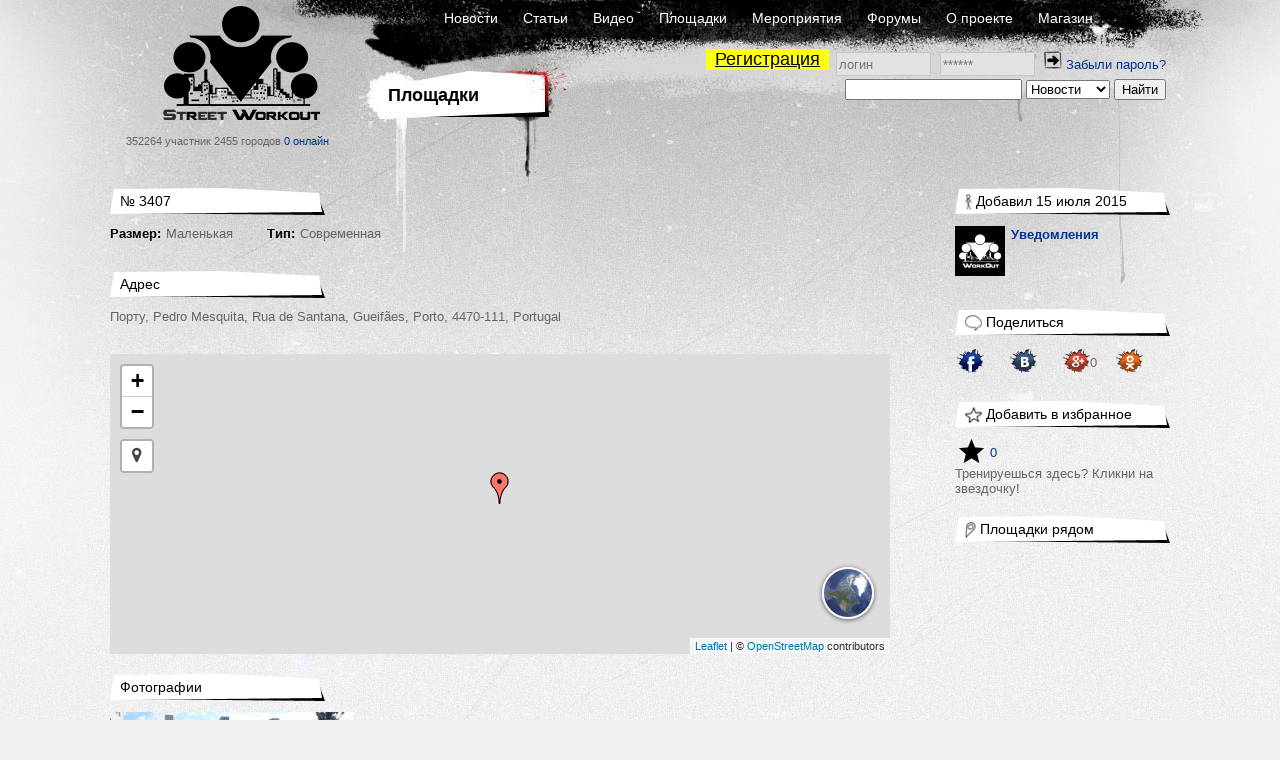

--- FILE ---
content_type: text/html; charset=UTF-8
request_url: https://workout.su/areas/3407-N3407-malenkaja-sovremennaja?context=city&city=7773&mobile_force=0
body_size: 8226
content:


<!DOCTYPE html>
<html lang="ru">
  <head>
    <meta charset="UTF-8">
    <meta name="csrf-param" content="_csrf">
<meta name="csrf-token" content="urxp-Hj08WCN6ES1krAShxgoZ8iJsPIfmL_F8ZZZ9k378SWcDqSgId6iK8DD43rpc1o3sPnHq0DNx62IwWCuOQ==">
    <title>Площадка №3407 Маленькая Современная / Порту - Street Workout</title>
      <script type="application/ld+json">{"@context":"http:\/\/schema.org","@type":"Place","name":"№3407 Маленькая Современная","description":"","photo":{"@type":"ImageObject","url":"https:\/\/workout.su\/uploads\/userfiles\/98fcbe3b2418b5926e95f07f8162d6591436952968.jpg","width":500,"height":375},"address":"Порту, Pedro Mesquita, Rua de Santana, Gueifães, Porto, 4470-111, Portugal","geo":{"@type":"GeoCoordinates","address":"Порту, Pedro Mesquita, Rua de Santana, Gueifães, Porto, 4470-111, Portugal","latitude":"41.205801","longitude":"-8.614372"},"url":"https:\/\/workout.su\/areas\/3407-N3407-malenkaja-sovremennaja?context=city&city=7773","mainEntityOfPage":"https:\/\/workout.su\/areas\/3407-N3407-malenkaja-sovremennaja?context=city&city=7773"}</script>    <meta property="og:type" content="article">
<meta name="twitter:card" content="photo">
<meta property="og:image" content="https://workout.su/uploads/userfiles/98fcbe3b2418b5926e95f07f8162d6591436952968.jpg">
<meta name="msapplication-TileImage" content="https://workout.su/uploads/userfiles/98fcbe3b2418b5926e95f07f8162d6591436952968.jpg">
<meta name="keywords" content="workout, воркаут, гетто, ghetto, фитнес, fitness,street, уличный спорт, дворовый спорт, гимнастика, турники, брусья, рукоходы, отжимания, подтягивания, приседания, выпады, pushups, pullups, dips, bars, barbarians, bartendaz, hannibal for king, zef, jude, beast, ганнибал, денис минин, евгений козырь, ether, punisher, тренировочные площадки, совместные тренировки, выходы силой, muscle ups, разряды по street workout, barstylers, дворовый спорт, иван козачок, александр борисов, данила черкасов, 8 районов, передний вис, задний вис">
<meta property="og:title" content="Площадка №3407 Маленькая Современная / Порту - Street Workout">
<meta name="description" content="Порту, Pedro Mesquita, Rua de Santana, Gueifães, Porto, 4470-111, Portugal. 0 человек тренируются здесь.">
<meta property="og:description" content="Порту, Pedro Mesquita, Rua de Santana, Gueifães, Porto, 4470-111, Portugal. 0 человек тренируются здесь.">
<link href="https://workout.su/uploads/userfiles/98fcbe3b2418b5926e95f07f8162d6591436952968.jpg" rel="image_src">
<link href="https://workout.su/areas/3407-N3407-malenkaja-sovremennaja?context=city&amp;city=7773" rel="canonical">
<link href="/favicon.ico" rel="shortcut icon">
<link href="/assets/5e4f82de/leaflet/leaflet.css?v=1733147147" rel="stylesheet">
<link href="/assets/5e4f82de/leaflet/plugins/cluster/MarkerCluster.css?v=1733147147" rel="stylesheet">
<link href="/assets/5e4f82de/leaflet/plugins/cluster/MarkerCluster.Default.css?v=1733147147" rel="stylesheet">
<link href="https://maxcdn.bootstrapcdn.com/font-awesome/4.7.0/css/font-awesome.min.css" rel="stylesheet">
<link href="/assets/5e4f82de/leaflet/plugins/locate/L.Control.Locate.min.css?v=1733147147" rel="stylesheet">
<link href="/assets/5e4f82de/leaflet/plugins/basemaps/L.Control.Basemaps.css?v=1733147147" rel="stylesheet">
<link href="/assets/fb5618b/jquery.fancybox.css?v=1733147146" rel="stylesheet">
<link href="/assets/fb5618b/helpers/jquery.fancybox-buttons.css?v=1733147146" rel="stylesheet">
<link href="/assets/fb5618b/helpers/jquery.fancybox-thumbs.css?v=1733147146" rel="stylesheet">
<link href="/assets/15de76ca/css/comments_2.css?v=1733147148" rel="stylesheet">
<link href="/assets/fc64e0f5/css/donate_unreg.css?v=1733147146" rel="stylesheet">
<link href="/css/workout_x.css?v=1700731418" rel="stylesheet">
<link href="/css/a.css?v=1700731418" rel="stylesheet">
<style>.leaflet-popup-content {
  margin: 5px !important;
  width: 320px !important;
}
.leaflet-popup-content-wrapper {
  border-radius: 4px;
}

.basemap img {
    width: 48px !important;
    border: 2px solid #FFF !important;
    margin: 0 2px !important;
    border-radius: 40px !important;
    box-shadow: 0 1px 5px rgba(0,0,0,0.65) !important;
    opacity: 0.9;
}</style>
<style>
          .ratio{
              width: 100%;
          }
          #main_two_container :not(.bbcode_quote_body)>.ratio{
              max-width: 600px;
              padding-left: calc(50% - 300px);
          }
          #sto :not(.bbcode_quote_body)>.ratio{
              max-width: calc(350px + 50%); /* макс ширина 700px с учетом padding, который входит в расчет width */
              padding-left: calc(50% - 350px);
          }
          
          /*.article :not(.bbcode_quote_body)>.ratio{*/
              /*max-width: 600px;*/
              /*padding-left: calc(50% - 300px);*/
          /*}*/

          .ratio-inner{
              position: relative;
              height: 0;
              border: none;
          }

          .ratio-content{
              position: absolute;
              top: 0;
              right: 0;
              bottom: 0;
              left: 0;
              background: #eee;
          }

          .ratio-video{
              padding-top: 56.25%;
              /*padding-top: 67.14%;*/
          }

            a.gif{
                display: block;
                position: relative;
                text-align: center;
            }
            .gif-play-before{

                content: " ";
                display: block;
                position: absolute;
                cursor: pointer;
                /*opacity: .85;*/
                /*transition: opacity,300ms;*/
                /*background: rgba(0, 0, 0, 0.54) url(/assets/8716cbfd/img/play2.png) no-repeat 50% 50%;*/
                background: url(/assets/8716cbfd/img/play2.png) no-repeat 50% 50%;
                width: 100%;
                height: 100%;
            }
            a.gif-orig > .gif-play-before{
                display: none;
            }
</style>
<style>    table.score{
        border-spacing: 0 !important;
        margin-left: -4px;
    }
    table.score td{
        padding: 0 1px 0 0 !important;
    }
    table.score td:nth-of-type(odd){
        width: 25px;
        padding-right: 2px;
    }</style>
<script src="/assets/1511345f/jquery.js?v=1733147145"></script>
<script src="/assets/e7644921/yii.js?v=1733147145"></script>
<script src="/assets/fb5618b/jquery.fancybox.min.js?v=1733147146"></script>
<script src="/assets/230a1fa7/js/dialog9.js?v=1733147148"></script>
<script src="/assets/b839593b/jquery.pjax.js?v=1733147148"></script>
<script>
    var map_dom_id = 'map';
    var map = null;
    var markers_data = [{"lat":"41.205801","lng":"-8.614372","id":3407,"caption":"\u041f\u043e\u0440\u0442\u0443. \u21163407 \u041c\u0430\u043b\u0435\u043d\u044c\u043a\u0430\u044f \u0421\u043e\u0432\u0440\u0435\u043c\u0435\u043d\u043d\u0430\u044f","is_empty":true}];
    var map_image_path = '/assets/5e4f82de/img/';
    var get_marker_info_url = '';

            function beforeShow_w11769906332(){
                setCurrDialogCaller(this.element);
                $("#get-link-input").val( getCurrDialogCaller().attr("data-link") );
            }
            function afterShow_w11769906332(){
                ;
            }</script>  </head>
  <body>
  

    


      <div class="page-CRS section-R">
    <div id="layout">
      <div id="body">

        <div id="header">
          <div class="logo_block">
              <a href="/" class="logo"></a>
              <span class="text">
                352264 участник
                2455 городов
                <a href="/online" class="online">0 онлайн</a>
              </span>
          </div>
          <div class="nav_block">
            <div class="nav_block-frstline">
                <a href="/">Новости</a>
                <a href="/articles">Статьи</a>
                <a href="/video">Видео</a>
                <a href="/areas">Площадки</a>
                <a href="/trainings">Мероприятия</a>
                <a href="/forum">Форумы</a>
                <a href="/info">О проекте</a>
                <a href="http://workoutshop.ru?utm_source=workout.su&utm_medium=TOP-MENU" target="_blank">Магазин</a>
            </div>

            <div class="nav_block-scndline">
              

    <div class="new_user_block">
        <a class="new_user" href="/users/register">Регистрация</a>
        <form id="login-form" action="/login" method="post" style="display:inline">
<input type="hidden" name="_csrf" value="urxp-Hj08WCN6ES1krAShxgoZ8iJsPIfmL_F8ZZZ9k378SWcDqSgId6iK8DD43rpc1o3sPnHq0DNx62IwWCuOQ==">            <input type="text" id="loginform-username" class="" name="LoginForm[username]" placeholder="логин">            <input type="password" id="loginform-password" class="" name="LoginForm[password]" placeholder="******">            <button type="submit" class="login"><img src="/img/icons/enter.png"></button>

        </form>
        <a href="/forgot">Забыли пароль?</a>    </div>

            </div>

            <div class="nav_block-thrdline">
              <div class="nbt_l">
                  <a href="/city/7773-portu" class="main_cat">
                    <h1>Площадки</h1>
                  </a>
                                </div>
              <div class="nbt_r">
                <form id="w2" action="/search/search" method="get"><input type="text" id="searchform-text" name="SearchForm[text]"> <select id="searchform-section" name="SearchForm[section]">
<option value="news" selected>Новости</option>
<option value="users">Участники</option>
<option value="forums">Форумы</option>
<option value="video">Видео</option>
<option value="articles">Статьи</option>
<option value="cities">Города</option>
<option value="teams">Команды</option>
<option value="diaries">Дневники</option>
</select> <input type="submit" value="Найти"></form>              </div>
            </div>
          </div>
        </div>
        <div id="main_container">

                <div id="main_two_container">

        

        
        <div id="mc_center">
                        
    <div class="single-data area">

        <div class="side_element">
            <div class="side_element-header">
                <span class="title">№ 3407</span>
            </div>

            <div class="field"><label>Размер:</label>Маленькая</div>
            <div class="field"><label>Тип:</label>Современная</div>

        </div>

        <div class="side_element">
            <div class="side_element-header">
                <span class="title">Адрес</span>
            </div>

            <div class="field">
                Порту, Pedro Mesquita, Rua de Santana, Gueifães, Porto, 4470-111, Portugal            </div>

            <div id="map" style="width: 100%; height: 300px; margin: 20px 0 20px 0"></div>
        </div>

        <div class="side_element">
            <div class="side_element-header">
                <span class="title">Фотографии</span>
            </div>

            <div class="photo-list"><a class="photo-list-fancybox" href="/uploads/userfiles/98fcbe3b2418b5926e95f07f8162d6591436952968.jpg" rel="photo-list-w0"><img src="/thumbs/6_244x137_FFFFFF//uploads/userfiles/98fcbe3b2418b5926e95f07f8162d6591436952968.jpg" alt="Площадка для воркаута в городе Порту №3407 Маленькая Современная фото" title="Площадка для воркаута в городе Порту №3407 Маленькая Современная фото"></a></div>        </div>

                <div class="side_element">
            <div class="side_element-header">
                <span class="title">Оборудование</span>
            </div>

            <div class="side-element-body">
                <div class="equipment-list">
                                            <div class="equipment-item">
                            <span class="image">
                                <img src="/thumbs/6_50x50_FFFFFF//uploads/progress/2018/05/2018-05-15-16-05-54-7o3.jpg">
                            </span>

                            <span class="label">Средний турник (130-180см)</span>
                        </div>
                                            <div class="equipment-item">
                            <span class="image">
                                <img src="/thumbs/6_50x50_FFFFFF//uploads/progress/2018/05/2018-05-10-11-05-12-4i7.jpg">
                            </span>

                            <span class="label">Брусья</span>
                        </div>
                                    </div>
            </div>
        </div>
        

        
        <div id="page-a"></div>

        <div class="side_element">
            <div class="side_element-header">
                <span class="title">Комментарии</span>
            </div>

            <a id="page-a"></a><div id="pw-1769906332" data-pjax-container="" data-pjax-timeout="60000">Еще никто не оставил комментарий, будь первым!<br /><br />

</div>        </div>


    </div>
        </div>

                <div id="mc_right">
                                    
            <div class="side_element "><div class="side_element-header"><a href="/system"><span class="icon"><img src="/img/icons/icon-6.gif" alt=""></span><span class="title">Добавил 15 июля 2015</span></a></div><div class="side_element-body"><div class="seb_elem vcard"><div class="pic"><a href="" class="username"><img src="/thumbs/6_50x50_FFFFFF//img/avatar_default.jpg" alt=""></a></div><div class="vdata"><div class="d_row"><a href="" class="username" title="Уведомления">
                                                Уведомления            </a></div></div></div></div></div><div class="side_element "><div class="side_element-header"><a href=""><span class="icon"><img src="/img/icons/icon-3.gif" alt=""></span><span class="title">Поделиться</span></a></div><div class="side_element-body"><div class="socials"><div class="h_soc"><table cellpadding="5"><tr class='js-social-buttons-tr' data-section="Форум" data-title="База площадок на сайте"
                data-link="https://workout.su/areas/3407-N3407-malenkaja-sovremennaja?context=city&city=7773"><td style="padding-right: 3px"><a title="Поделиться в Facebook" class="js-custom-share-button custom-share-button" href="#"
                       onclick="Share.facebook('https://workout.su/areas/3407-N3407-malenkaja-sovremennaja?context=city&city=7773', 'Street Workout / Площадки / №3407 Маленькая Современная', '', 'Порту, Pedro Mesquita, Rua de Santana, Gueifães, Porto, 4470-111, Portugal', '');
                               checked_tr = $(this).closest('tr');
                               return false;"><img style="width: 27px" src="/img/socials/fb.png"></a><span id="fb-c495f7f6343162611108f6554b30f141" class="socials-counter"></span></td><td style="padding-right: 3px"><a title="Поделиться в Вконтакте" class="js-custom-share-button custom-share-button" href="#"
                       onclick="Share.vkontakte('https://workout.su/areas/3407-N3407-malenkaja-sovremennaja?context=city&city=7773', 'Street Workout / Площадки / №3407 Маленькая Современная', '', 'Порту, Pedro Mesquita, Rua de Santana, Gueifães, Porto, 4470-111, Portugal', '');
                               checked_tr = $(this).closest('tr');
                               return false;"><img style="width: 27px" src="/img/socials/vk.png"></a><span id="vk-c495f7f6343162611108f6554b30f141" class="socials-counter"></span></td><td style="padding-right: 3px"><a title="Поделиться в Google+" class="js-custom-share-button custom-share-button" href="#"
                       onclick="Share.plusone('https://workout.su/areas/3407-N3407-malenkaja-sovremennaja?context=city&city=7773', 'Street Workout / Площадки / №3407 Маленькая Современная', '', '' );
                               checked_tr = $(this).closest('tr');
                               return false;"><img style="width: 27px" src="/img/socials/google.png"></a><span id="g-c495f7f6343162611108f6554b30f141" class="socials-counter"></span></td><td style="padding-right: 3px"><a title="Поделиться в Одноклассниках" class="js-custom-share-button custom-share-button" href="#"
                       onclick="Share.odnoklassniki('https://workout.su/areas/3407-N3407-malenkaja-sovremennaja?context=city&city=7773', 'Street Workout / Площадки / №3407 Маленькая Современная', 'Порту, Pedro Mesquita, Rua de Santana, Gueifães, Porto, 4470-111, Portugal', '');
                               checked_tr = $(this).closest('tr');
                               return false;"><img style="width: 27px"  src="/img/socials/ok.png"></a><span id="ok-c495f7f6343162611108f6554b30f141" class="socials-counter"></span></td></tr></table></div></div></div></div><div id="p0" data-pjax-container="" data-pjax-timeout="15000">

<div class="side_element "><div class="side_element-header"><a href=""><span class="icon"><img src="/img/icons/icon-4.gif" alt=""></span><span class="title">Добавить в избранное</span></a></div><div class="side_element-body"><div class="favorite"><a class="action" href="/areas/toggle-user-ajax/3407"><span class="social_elem"><img src="/img/icons/star-unactive.png"></span><span class="activity-counter">0</span></a><div class="comment">Тренируешься здесь? Кликни на звездочку!</div></div></div></div>


</div><div class="side_element "><div class="side_element-header"><a href="/areas/city/7773-portu"><span class="icon"><img src="/img/icons/icon-8.gif" alt=""></span><span class="title">Площадки рядом</span></a></div><div class="side_element-body"></div></div>
                    </div>
        
        
    </div>
        
        </div>
      </div>
      <div id="footer">
          <div class="footerratexta">
              <div class="about" style="width: inherit;">
                  <p>
                      © 2010-2020 Street Workout
                  </p>
                  <p>
                      Использование материалов <a href="http://www.workout.su">www.workout.su</a> разрешено<br/>
                      только при наличии активной ссылки на источник.<br/>
                       <a href="mailto:info@workout.su">info@workout.su</a> +7 905 528 1515 (Антон)<br />
                      Перейти на <a href="/areas/3407-N3407-malenkaja-sovremennaja?context=city&amp;city=7773&amp;mobile_force=1">мобильную версию сайта</a>                  </p>
              </div>
          </div>
      </div>
    </div>
  </div>

      <!-- Google tag (gtag.js) -->
      <script async src="https://www.googletagmanager.com/gtag/js?id=G-LBG8MPWF71"></script>
      <script>
          window.dataLayer = window.dataLayer || [];
          function gtag(){dataLayer.push(arguments);}
          gtag('js', new Date());

          gtag('config', 'G-LBG8MPWF71');
      </script>

    <script src="/assets/5e4f82de/leaflet/leaflet.js?v=1733147147"></script>
<script src="/assets/5e4f82de/leaflet/plugins/cluster/leaflet.markercluster.js?v=1733147147"></script>
<script src="/assets/5e4f82de/leaflet/plugins/locate/L.Control.Locate.min.js?v=1733147147"></script>
<script src="/assets/5e4f82de/leaflet/plugins/basemaps/L.Control.Basemaps-min.js?v=1733147147"></script>
<script src="/assets/5e4f82de/js/mapOSM8.js?v=1733147147"></script>
<script src="/assets/be56fb58/jquery.mousewheel.min.js?v=1733147148"></script>
<script src="/assets/fb5618b/helpers/jquery.fancybox-buttons.js?v=1733147146"></script>
<script src="/assets/fb5618b/helpers/jquery.fancybox-media.js?v=1733147146"></script>
<script src="/assets/fb5618b/helpers/jquery.fancybox-thumbs.js?v=1733147146"></script>
<script src="/assets/15de76ca/js/comments_11.js?v=1733147148"></script>
<script src="/assets/15de76ca/js/clipboard.min.js?v=1733147148"></script>
<script src="/assets/15de76ca/js/jquery.selection.js?v=1733147148"></script>
<script src="/assets/aec20a4b/js/share_4.js?v=1733147148"></script>
<script src="/js/workout_x.js?v=1700731418"></script>
<script src="/assets/e7644921/yii.activeForm.js?v=1733147145"></script>
<script>jQuery(function ($) {
jQuery('a[class=photo-list-fancybox]').fancybox({"playSpeed":7000,"padding":0,"fitToView":true,"autoSize":true,"openEffect":"elastic","closeEffect":"elastic","prevEffect":"elastic","nextEffect":"elastic","closeBtn":true,"openOpacity":true,"helpers":{"title":{"type":"float"},"thumbs":{"width":50,"height":50},"overlay":{"closeClick":true,"locked":false}}});
jQuery('.get-link').fancybox({"type":"html","content":"\n            <div>Ссылка на сообщение</div>\n            <div><input id=\"get-link-input\" type=\"text\" style=\"width: 400px\"></div>\n            <div><br />\n                <a href=\"#\" class=\"button_min btn-clipboard\"\n                    data-clipboard-target=\"#get-link-input\" onclick=\"return false;\">Скопировать</a>\n\n                <a href=\"#\" class=\"button_min dialog-close-fancybox\" onclick=\"return false;\">Закрыть</a>\n            </div>","autoCenter":false,"openSpeed":"fast","closeEffect":"fade","closeSpeed":"fast","closeBtn":true,"openOpacity":true,"beforeShow":beforeShow_w11769906332,"afterShow":afterShow_w11769906332});
new Clipboard(".btn-clipboard");

            function processImage(elem, gallery_id) {

                if (!$(elem).hasClass('img-pr') && 
                    !$(elem).hasClass('human-img') && 
                    !$(elem).hasClass('bbcode_smiley') && 
                    !$(elem).hasClass('wo-smile') && 
                    !$(elem).hasClass('emojione')
                    ){

                    $(elem).each(function(){
                        var elem = $(this);
                        var parent_a = elem.closest('a');
                        if (!$(parent_a).is('a')){
                            var url =  $(elem).attr('data-origin');
                            if (!url) url = $(elem).attr('src');

                            var a = '';
                            if ($(elem).hasClass('gif')){
                                a = '<a class="media-images gif gif-play" href="' + url + '" ><div class="gif-play-before"></div> </a>';
                            } else {
                                a = '<a class="media-images" rel="gallery_'+ gallery_id +'" href="' + url + '" > </a>';
                            }
                            $(elem).before(a);
                            $(elem).prev().append($(elem));
                            $(elem).addClass('img-processed');
                            //$(elem).prev('.gif-play-before').width($(elem).width());

                        }
                    });
                }
            }

            function processVideo(){
                $('iframe').each(function(index, element){

                    if ($(element).hasClass('forum-video') || $(element).hasClass('video')) {
                        var width = $(element).width();
                        //$(element).height(width * 188 / 280);
                        if (width == 100){
                            var spoiler = $(element).parentsUntil('.hidden-spoiler').parent();
                            if (spoiler){
                                var spoiler_width = $(spoiler).width();
                                spoiler_width = spoiler_width > 600 ? 600 : (spoiler_width-26);
                                width = spoiler_width;
                            }
                        }
                        $(element).height(width * 9 / 16);
                    }
                });
            }

            function processMedia(){
                $('.publication .p_body').find('img').each(function (i, elem){
                    processImage(elem, 'main');
                });

                $('.responce_holder .re_message').find('img').each(function (i, elem){
                    var id = $(elem).parentsUntil('.responce_elem').parent().attr('data-comment-id');
                    processImage(elem, id);
                });
                $('.comment .content').find('img').each(function (i, elem){
                    var id = $(elem).parentsUntil('.comment').parent().attr('data-comment-id');
                    processImage(elem, id);
                });

                $('.media-images:not(.gif)').fancybox({
		            helpers: {
		                overlay : {
		                    closeClick: true,
		                    locked: false
		                }
                    }
                });

                processVideo();
            }
            processMedia();


            $(document).on('click', '.gif-play-before', function(event){

                event.preventDefault();                
                var img = $(this).parent().find('img');
                var orig = $(img).attr('data-origin');
                var thmb = $(img).attr('data-thumb');
                var src = $(img).attr('src');
                if (src == thmb) {
                    $(img).attr('src', orig).addClass('gif-orig')
                        .parent('a.gif').removeClass('gif-play').addClass('gif-orig');

                } else {
                    $(img).attr('src', thmb).removeClass('gif-orig')
                        .parent('a.gif').addClass('gif-play').removeClass('gif-orig');
                }

            });
            
            $(document).on('click', 'a.gif-orig', function(event){

                event.preventDefault();
                var img = $(this).find('img');
                var orig = $(img).attr('data-origin');
                var thmb = $(img).attr('data-thumb');
                
                $(img).attr('src', thmb).removeClass('gif-orig')
                    .parent('a.gif').addClass('gif-play').removeClass('gif-orig');
                
            });
jQuery(document).pjax("div.re_manage a", {"push":false,"replace":false,"timeout":60000,"scrollTo":false,"container":"#pw-1769906332"});
jQuery(document).off("submit", "#pw-1769906332 .comment-form").on("submit", "#pw-1769906332 .comment-form", function (event) {jQuery.pjax.submit(event, {"push":false,"replace":false,"timeout":60000,"scrollTo":false,"container":"#pw-1769906332"});});
            function soc_ini(d, s, id) {
                var js, fjs = d.getElementsByTagName(s)[0];
                if (d.getElementById(id)) return;
                js = d.createElement(s); js.id = id;
                js.src = "//connect.facebook.net/en_GB/all.js#xfbml=1&appId=687861708030313";
                fjs.parentNode.insertBefore(js, fjs);
            } soc_ini(document, 'script', 'facebook-jssdk');

            share_init();
jQuery(document).pjax("a.action", {"push":false,"replace":false,"timeout":15000,"scrollTo":false,"container":"#p0"});
jQuery(document).off("submit", "#p0 form[data-pjax]").on("submit", "#p0 form[data-pjax]", function (event) {jQuery.pjax.submit(event, {"push":false,"replace":false,"timeout":15000,"scrollTo":false,"container":"#p0"});});
jQuery('#login-form').yiiActiveForm([], []);
jQuery('#w2').yiiActiveForm([], []);
});</script>    </body>
</html>

